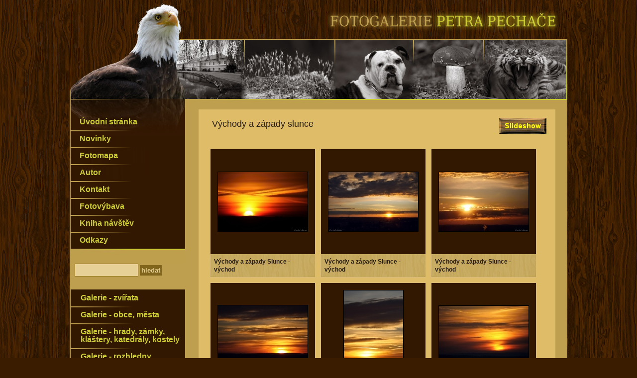

--- FILE ---
content_type: text/html; charset=UTF-8
request_url: https://www.petrpechac.cz/galerie/vychody-a-zapady-slunce/
body_size: 3781
content:
<!DOCTYPE html PUBLIC '-//W3C//DTD XHTML 1.0 Transitional//EN' 'http://www.w3.org/TR/xhtml1/DTD/xhtml1-transitional.dtd'>
<html xmlns="http://www.w3.org/1999/xhtml" xml:lang="cs" lang="cs">

<head>
<title>Východy a západy slunce | Petr Pechač</title>
<meta http-equiv="content-language" content="cs" />
<meta http-equiv="Content-type" content="text/html; charset=utf-8" />
<meta name="Content-language" content="cs" />
<meta name="description" content="Budu rád pokud se Vám mé fotografie budou líbit" />
<meta name="author" content="Michal Vitásek (m.vitasek@seznam.cz)" />
<meta name="robots" content="all,follow" />

<link rel="icon" href="https://www.petrpechac.cz/favicon.ico" />

<link rel="stylesheet" type="text/css" href="/include/styles.css" media="screen,projection" />
<link rel="stylesheet" type="text/css" href="/include/print.css" media="print" />

<!--[if lte IE 6]>
<link href="/include/ie6.css" rel="stylesheet" type="text/css" />
<![endif]-->

<script src="/scripts/jquery/jquery-1.4.1.min.js" type="text/javascript"></script>
    
  <script type="text/javascript">
  
  $(document).ready(function() {  
  
     //this one line will disable the right mouse click menu  
     $(document)[0].oncontextmenu = function() {return false;}  
  
  }); 
  
  </script>
  
  <script type="text/javascript" src="/scripts/scripts.js"></script>


<script src='https://www.google.com/recaptcha/api.js?hl=cs'></script>

<script>

function submitForm()
  {
  var form = document.getElementById("ContactForm");
  
  if(validate_form(form))
    {
    form.submit();
    }
  else
    {
    grecaptcha.reset();
    }
  }
  
</script>

</head>

<body>



<!-- Container -->
<div id="container">





<!-- Header -->
<div id="header">

<h1>
  <a href="/" title="Východy a západy slunce | Petr Pechač">
    <span>
      Východy a západy slunce | Petr Pechač
    </span>
  </a>
</h1></div>
<!-- /Header -->





<!-- Content -->
<div id="content">

<!-- Breadcrumbs -->
<div class="lista"><h3>Východy a západy slunce &nbsp;<a href="/slideshow/vychody-a-zapady-slunce-129.html" class="lista-slide"><img src="/images/slideshow.jpg"></a></h3></div><div class="clear"></div>
<!-- /Breadcrumbs -->

<div class="article"><p></p></div><!-- Thumbnails -->
<div class="thumbnail thumbnail-back">
      <span class="thumbnail-name">Východy a západy Slunce - východ</span>
  <a title="Východy a západy Slunce - východ" href="/galerie/vychody-a-zapady-slunce/vychody-a-zapady-slunce-vychod-6053.html" style="position: relative; top: -1px;">
    <img src="/thumbs/vychody-a-zapady-slunce-vychod-6053.jpg" alt="Východy a západy Slunce - východ | fotografie" /><br/>
  </a>
  
</div>
<!-- /Thumbnails -->

<!-- Thumbnails -->
<div class="thumbnail thumbnail-back">
      <span class="thumbnail-name">Východy a západy Slunce - východ</span>
  <a title="Východy a západy Slunce - východ" href="/galerie/vychody-a-zapady-slunce/vychody-a-zapady-slunce-vychod-6052.html" style="position: relative; top: -1px;">
    <img src="/thumbs/vychody-a-zapady-slunce-vychod-6052.jpg" alt="Východy a západy Slunce - východ | fotografie" /><br/>
  </a>
  
</div>
<!-- /Thumbnails -->

<!-- Thumbnails -->
<div class="thumbnail thumbnail-back">
      <span class="thumbnail-name">Východy a západy Slunce - východ</span>
  <a title="Východy a západy Slunce - východ" href="/galerie/vychody-a-zapady-slunce/vychody-a-zapady-slunce-vychod-6051.html" style="position: relative; top: -1px;">
    <img src="/thumbs/vychody-a-zapady-slunce-vychod-6051.jpg" alt="Východy a západy Slunce - východ | fotografie" /><br/>
  </a>
  
</div>
<!-- /Thumbnails -->

<!-- Thumbnails -->
<div class="thumbnail thumbnail-back">
      <span class="thumbnail-name">Východy a západy Slunce - východ</span>
  <a title="Východy a západy Slunce - východ" href="/galerie/vychody-a-zapady-slunce/vychody-a-zapady-slunce-vychod-6050.html" style="position: relative; top: -2px;">
    <img src="/thumbs/vychody-a-zapady-slunce-vychod-6050.jpg" alt="Východy a západy Slunce - východ | fotografie" /><br/>
  </a>
  
</div>
<!-- /Thumbnails -->

<!-- Thumbnails -->
<div class="thumbnail thumbnail-back">
      <span class="thumbnail-name">Východy a západy Slunce - východ</span>
  <a title="Východy a západy Slunce - východ" href="/galerie/vychody-a-zapady-slunce/vychody-a-zapady-slunce-vychod-6049.html" style="position: relative; top: -32px;">
    <img src="/thumbs/vychody-a-zapady-slunce-vychod-6049.jpg" alt="Východy a západy Slunce - východ | fotografie" /><br/>
  </a>
  
</div>
<!-- /Thumbnails -->

<!-- Thumbnails -->
<div class="thumbnail thumbnail-back">
      <span class="thumbnail-name">Východy a západy Slunce - východ</span>
  <a title="Východy a západy Slunce - východ" href="/galerie/vychody-a-zapady-slunce/vychody-a-zapady-slunce-vychod-6048.html" style="position: relative; top: -1px;">
    <img src="/thumbs/vychody-a-zapady-slunce-vychod-6048.jpg" alt="Východy a západy Slunce - východ | fotografie" /><br/>
  </a>
  
</div>
<!-- /Thumbnails -->

<!-- Thumbnails -->
<div class="thumbnail thumbnail-back">
      <span class="thumbnail-name">Východy a západy Slunce - východ</span>
  <a title="Východy a západy Slunce - východ" href="/galerie/vychody-a-zapady-slunce/vychody-a-zapady-slunce-vychod-6047.html" style="position: relative; top: -2px;">
    <img src="/thumbs/vychody-a-zapady-slunce-vychod-6047.jpg" alt="Východy a západy Slunce - východ | fotografie" /><br/>
  </a>
  
</div>
<!-- /Thumbnails -->

<!-- Thumbnails -->
<div class="thumbnail thumbnail-back">
      <span class="thumbnail-name">Východy a západy Slunce - východ</span>
  <a title="Východy a západy Slunce - východ" href="/galerie/vychody-a-zapady-slunce/vychody-a-zapady-slunce-vychod-6046.html" style="position: relative; top: -1px;">
    <img src="/thumbs/vychody-a-zapady-slunce-vychod-6046.jpg" alt="Východy a západy Slunce - východ | fotografie" /><br/>
  </a>
  
</div>
<!-- /Thumbnails -->

<!-- Thumbnails -->
<div class="thumbnail thumbnail-back">
      <span class="thumbnail-name">Východy a západy Slunce - východ</span>
  <a title="Východy a západy Slunce - východ" href="/galerie/vychody-a-zapady-slunce/vychody-a-zapady-slunce-vychod-6045.html" style="position: relative; top: -1px;">
    <img src="/thumbs/vychody-a-zapady-slunce-vychod-6045.jpg" alt="Východy a západy Slunce - východ | fotografie" /><br/>
  </a>
  
</div>
<!-- /Thumbnails -->

<!-- Thumbnails -->
<div class="thumbnail thumbnail-back">
      <span class="thumbnail-name">Východy a západy Slunce - východ</span>
  <a title="Východy a západy Slunce - východ" href="/galerie/vychody-a-zapady-slunce/vychody-a-zapady-slunce-vychod-6044.html" style="position: relative; top: -1px;">
    <img src="/thumbs/vychody-a-zapady-slunce-vychod-6044.jpg" alt="Východy a západy Slunce - východ | fotografie" /><br/>
  </a>
  
</div>
<!-- /Thumbnails -->

<!-- Thumbnails -->
<div class="thumbnail thumbnail-back">
      <span class="thumbnail-name">Východy a západy Slunce - východ</span>
  <a title="Východy a západy Slunce - východ" href="/galerie/vychody-a-zapady-slunce/vychody-a-zapady-slunce-vychod-6043.html" style="position: relative; top: -1px;">
    <img src="/thumbs/vychody-a-zapady-slunce-vychod-6043.jpg" alt="Východy a západy Slunce - východ | fotografie" /><br/>
  </a>
  
</div>
<!-- /Thumbnails -->

<!-- Thumbnails -->
<div class="thumbnail thumbnail-back">
      <span class="thumbnail-name">Východy a západy Slunce - východ</span>
  <a title="Východy a západy Slunce - východ" href="/galerie/vychody-a-zapady-slunce/vychody-a-zapady-slunce-vychod-6042.html" style="position: relative; top: -2px;">
    <img src="/thumbs/vychody-a-zapady-slunce-vychod-6042.jpg" alt="Východy a západy Slunce - východ | fotografie" /><br/>
  </a>
  
</div>
<!-- /Thumbnails -->

<!-- Pagination -->
<div id="centering"><ul id="pagination"><li class="active">1</li><li><a href="/galerie/vychody-a-zapady-slunce-2">2</a></li><li class="next"><a href="/galerie/vychody-a-zapady-slunce-2">následující &raquo;</a></li></ul></div>
<!-- /Pagination -->

</div>
<!-- /Content -->





<!-- Left -->
<div id="left">
<ul class="gallery-menu"><li class="first-item"><a href="/">Úvodní stránka</a></li><li><a href="/novinky/">Novinky</a></li><li><a href="/mapa.html">Fotomapa</a></li><li><a href="/autor.html">Autor</a></li><li><a href="/kontakt.html">Kontakt</a></li><li><a href="/vybaveni.html">Fotovýbava</a></li><li><a href="/kniha-navstev.html">Kniha návštěv</a></li><li><a href="/odkazy.html">Odkazy</a></li></ul><div class="between"></div>

<!-- Search box -->
<div id="box-search"><form id="search-box" action="/vyhledavani/" method="post"><input class="search-input" type="text" name="search" /><input type="hidden" name="newsearch" /><input type="submit" name="submit" value="hledat" class="search-button" /></form></div>
<!-- /Search box -->

<!-- Gallery menu -->
<ul class="gallery-menu gallery-menu2"><li class="first-item"><a href="/galerie/galerie-zvirata/" title="Galerie - zvířata | Petr Pechač">Galerie - zvířata</a></li><li><a href="/galerie/galerie-obce-mesta/" title="Galerie - obce, města | Petr Pechač">Galerie - obce, města</a></li><li><a href="/galerie/galerie-hrady-zamky-klastery-katedraly-kostely/" title="Galerie - hrady, zámky, kláštery, katedrály, kostely | Petr Pechač">Galerie - hrady, zámky, kláštery, katedrály, kostely</a></li><li><a href="/galerie/galerie-rozhledny/" title="Galerie - rozhledny | Petr Pechač">Galerie - rozhledny</a></li><li><a href="/galerie/galerie-priroda-prirodni-rezervace-krajiny-rybniky-prehrady-voda/" title="Galerie - příroda, přírodní rezervace, krajiny, rybníky, přehrady, voda  | Petr Pechač">Galerie - příroda, přírodní rezervace, krajiny, rybníky, přehrady, voda </a></li><li><a href="/galerie/galerie-mesic-vychody-a-zapady-slunce/" title="Galerie - Měsíc, východy a západy Slunce | Petr Pechač">Galerie - Měsíc, východy a západy Slunce</a><ul><li class="first-item"><a class="current" href="/galerie/vychody-a-zapady-slunce/" title="Východy a západy slunce | Petr Pechač">Východy a západy slunce</a></li><li><a href="/galerie/mesic/" title="Měsíc | Petr Pechač">Měsíc</a></li></ul></li><li><a href="/galerie/galerie-makro/" title="Galerie - makro | Petr Pechač">Galerie - makro</a></li><li><a href="/galerie/galerie-ohnostroje/" title="Galerie - ohňostroje | Petr Pechač">Galerie - ohňostroje</a></li><li><a href="/galerie/galerie-lide-portrety/" title="Galerie - lidé, portréty | Petr Pechač">Galerie - lidé, portréty</a></li><li><a href="/galerie/galerie-reportaz/" title="Galerie - reportáž | Petr Pechač">Galerie - reportáž</a></li><li><a href="/galerie/galerie-nezarazene/" title="Galerie - nezařazené | Petr Pechač">Galerie - nezařazené</a></li><li><a href="/galerie/galerie-zahranici/" title="Galerie - zahraničí | Petr Pechač">Galerie - zahraničí</a></li></ul>
<!-- /Gallery menu --><div class="between-more"></div><div class="left-box">

<div id="slideshow">
<div class="centerdiv">

<script type="text/javascript">

var mygallery=new fadeSlideShow({wrapperid: "fadeshow",	dimensions: [180, 180],

imagearray: [
["/thumbs/zebra-chapmannova-zoo-brno-6941.jpg", "/galerie/zoo-brno/zebra-chapmannova-zoo-brno-6941.html", ""],
["/thumbs/zirafa-sitovana-zoo-brno-6711.jpg", "/galerie/zoo-brno/zirafa-sitovana-zoo-brno-6711.html", ""],
["/thumbs/kreta-cretan-village-hersonissos-5594.jpg", "/galerie/kreta-cretan-village-hersonissos/kreta-cretan-village-hersonissos-5594.html", ""],
["/thumbs/hrad-spilberk-8272.jpg", "/galerie/hrad-spilberk/hrad-spilberk-8272.html", ""],
["/thumbs/velky-den-koni-sikluv-mlyn-2013-6376.jpg", "/galerie/velky-den-koni-sikluv-mlyn-2013/velky-den-koni-sikluv-mlyn-2013-6376.html", ""]
],

displaymode: {type:'auto', pause:3000, cycles:0, wraparound:false}, persist: false, fadeduration: 500,	descreveal: "ondemand", togglerid: "manual"})

</script>

<div id="fadeshow"></div>

</div>
</div>

</div><div class="left-box3">

<!-- Text -->
<div class="article uprava-typografie"><p class="article-text-center"><strong>Facebook</strong></p><p class="article-text-center"><a target="_blank" href="https://www.facebook.com/pechacpetr/"><img src="https://www.petrpechac.cz/prilohy/fb-tmava.gif" width="55" height="55" /></a></p><p class="article-text-center"><strong>Banner fotogalerie</strong></p><p class="article-text-center"><a target="_blank" href="https://www.petrpechac.cz/"><img alt="BANNER" title="Banner mé fotogalerie" src="https://www.petrpechac.cz/prilohy/banner-fotogalerie-petra-pechace.gif" /></a></p><p class="article-text-center"><strong>Reklama</strong></p><p class="article-text-center"><a target="_blank" href="http://skyrim.4fan.cz/"><img alt="Skyrim" title="THE ELDER SCROLLS V : SKYRIM - Česká Fansite. Navštivte náš web pro novinky, aktuality, články, návody, módy a především diskuzní fórum a staňte se členem již rozsáhlé komunity fanoušků Skyrimu " src="https://www.petrpechac.cz/prilohy/banner-skyrim.gif" /></a></p><p class="article-text-center"><a title="Internetový server nejen o Humpolci a okolí" href="http://www.humpolak.cz/index.php"><img alt="Humpolák" title="HUMPOLÁK - internetivý server nejen o Humpolci a okolí" src="https://www.petrpechac.cz/prilohy/humpolak.gif" /></a></p><p class="article-text-center"><a target="_blank" href="http://www.tattoonetty.cz/"><img alt="Tetování a piercing Jihlava" title="TETOVÁNÍ A PIERCING JIHLAVA - provádíme klasické tetování jak černé, barevné tak i předělávky. Když si zákazník přinese vlastní motiv není problém udělat cokoliv. Tetujeme na různá místa na těle dle přání zákazníka uděláme cokoliv a kamkoliv, ale vždy se napřed snažíme zjistit co zákazník chce, ale také proč ho chce a zda je pevně rozhodnutý. Tetování není však jedinou službou, kterou Vám TATTOO NETTY nabízí. Můžete si také vybrat ze široké nabídky body piercingových šperků od prestižních českých i zahraničních výrobců. " src="https://www.petrpechac.cz/prilohy/tattoo-netty.gif" /></a></p><embed<br /></embed<br /></div>
<!-- /Text --></div>

  
<div class="clear"><br/></div>
<a style="margin-left: 85px;" href="https://www.toplist.cz/"><script language="JavaScript" type="text/javascript">
<!--
document.write ('<img src="https://toplist.cz/count.asp?id=830589&logo=mc&http='+escape(document.referrer)+'&wi='+escape(window.screen.width)+'&he='+escape(window.screen.height)+'&cd='+escape(window.screen.colorDepth)+'&t='+escape(document.title)+'" width="88" height="60" border=0 alt="TOPlist" />');
//--></script><noscript><img src="https://toplist.cz/count.asp?id=830589&logo=mc" border="0"
alt="TOPlist" width="88" height="60" /></noscript></a>
  
  

</div>
<!-- /Left -->





<!-- Footer -->
<div id="footer">
  <address>
    Fotografie na těchto stránkách jsou chráněny autorským zákonem a bez písemného souhlasu autora je zakázáno jakékoli jejich používání! <a href="/admin">Administrace</a><br />&copy; Grafika <a href="http://www.vojtaherout.com" title="VOJTa Herout">VOJTa Herout</a>, programování <a href="http://www.fotokoutek.cz" title="Tvorba webové galerie a webových stránek">Abulafia design</a>, <a href="http://www.fotopraha.com" title="Fotografie Prahy">Michal Vitásek</a> | <a href="/tvorba-galerie.html" title="Webová galerie">web galerie</a>, 2010
  </address>
</div>
<!-- /Footer -->





</div>
<!-- /Container -->



</body>
</html>

--- FILE ---
content_type: text/css
request_url: https://www.petrpechac.cz/include/styles.css
body_size: 6016
content:
/* ------------------------------------------ */
/* Webova galerie Azael --------------------- */
/* Zakladni styly --------------------------- */
/* ------------------------------------------ */



/* Reset css
----------------------------------------------- */
html, body, div, span, applet, object, iframe, h1, h2, h3, h4, h5, h6, p, blockquote, pre, a, abbr, acronym, address, big, cite, code, del, dfn, em, font, img, ins, kbd, q, s, samp, small, strike, strong, sub, sup, tt, var, b, u, i, center, dl, dt, dd, ol, ul, li, fieldset, form, label, legend, table, caption, tbody, tfoot, thead, tr, th, td {margin: 0; padding: 0; border: 0; outline: 0; font-weight: inherit; font-style: inherit; font-size: 100%; font-family: inherit; vertical-align: baseline;}
body {line-height: 1; color: black; background: #fff;}
ol, ul {list-style: none;}
table {border-collapse: collapse; border-spacing: 0;}
caption, th, td {text-align: left; font-weight: normal;}
blockquote:before, blockquote:after, q:before, q:after {content: ''; content: none;}
blockquote, q {quotes: none;}
:focus {outline: 0;}
ins {text-decoration: none;}
del {text-decoration: line-through;}



/* Basic formatting
----------------------------------------------- */
html {height: 100%;}
body {background: url("../images/texture.jpg") repeat #3a1c00; font: 16px/1em arial, verdana; color: #000;}
a, a:visited {color: #000; text-decoration: underline;}
a:hover {color: #fff; text-decoration: none;}
p {margin: 20px 0;}
strong {font-weight: bold;}
em {font-style: italic;}

.clear {clear: both;}
.clear-10 {clear: both; padding: 8px 0 7px 0;}
.clear-20 {clear: both; padding: 10px 0;}
.left {float: left;}
.right {float: right;}
.bold {font-weight: bold;}
.no-bold {font-weight: normal; padding-left: 17px;}

.height-1 {height: 1px;}
.margin-0 {margin: 0;}
.padding-0 {padding: 0;}



/* ------------------------------------------ */
/* Webova galerie Azael --------------------- */
/* Styly galerie ---------------------------- */
/* ------------------------------------------ */



/* Save layout
----------------------------------------------- */
.standart-content, .blog-content {width: 94%; margin-left: 2%;}



/* Debug table
----------------------------------------------- */
#debug {border-spacing: 1px; font-size: 0.75em;}
#debug td {background: #d5d5d5; padding: 5px 8px;}
#debug th {background: #aaa; font-weight: bold; padding: 5px 8px;}
#debug tr.debug-red td {font-weight: bold; color: red;}



/* Lista
----------------------------------------------- */
.lista {float: left; margin: 10px 0 15px 2%; clear: both; width: 96%; font-size: 0.75em; line-height: 2.0em;}
.lista a, .lista a:visited {text-decoration: underline;}
.lista h3 {color: #271d14; font-size: 1.5em; margin-top: 7px;}
.lista .lista-slide {display: block; float: right;}



/* Footer
----------------------------------------------- */
#footer {clear: both;}
#footer address {text-align: center; font-style: normal; font-size: 0.75em; color: #000; padding-top: 35px; padding-right: 10px;}
#footer address a, #footer address a:visited {text-decoration: underline;}
#footer address dfn {border-bottom: 1px dashed; cursor: help; font-style: normal;}



/* Strankovani
----------------------------------------------- */
#centering {clear: both; width: 100%; overflow: hidden; padding: 15px 0;}

#pagination {padding: 0; margin: 0 auto; list-style-type: none; float: left; position: relative; left: 50%; font-size: 0.875em;}
#pagination li {float: left; position: relative; right: 50%; font-weight: bold;}
#pagination li a {width: auto; display: block; padding: 2px 4px; text-decoration: none;}
#pagination .active {padding: 2px 4px; color: #cf915a;}



/* Alerts
----------------------------------------------- */
.alert-bad {border: 1px solid red; width: 350px; font-size: 0.75em; padding: 5px 5px 5px 35px; font-weight: bold; background: url(../images/cancel.jpg) no-repeat 8px 4px #ffe3e3; margin: 10px 0 12px 2%; color: #000; position: relative; z-index: 999;}
.alert-good {border: 1px solid green; width: 350px; font-size: 0.75em; padding: 5px 5px 5px 35px; font-weight: bold; background: url(../images/accept.jpg) no-repeat 8px 4px #d4ead4; margin: 10px 0 12px 2%; color: #000; position: relative; z-index: 999;}
.alert-sql {border: 1px dashed #f3c14a; width: 500px; font-size: 0.75em; line-height: 1.4em; padding: 5px 5px 5px 35px; background: #fff99c; margin: 10px 0 12px 2%; color: #000;}
.alert-info {border: 1px solid #f7df5a; width: 350px; font-size: 0.75em; padding: 5px 5px 5px 35px; font-weight: bold; background: url(../images/info.jpg) no-repeat 8px 4px #fffca2; margin: 10px 0 12px 2%; color: #000;}
.alert-bad a, .alert-good a, .alert-info a {color: #606060;}
.alert-bad a:hover, .alert-good a:hover, .alert-info a:hover {color: #000;}
.align-center {position: relative; left: 50%; margin: 0 0 0 -195px; width: 410px; padding-bottom: 10px; clear: both;}
.align-left {width: 410px; padding-bottom: 10px; clear: both;}



/* Kniha navstev - editace
----------------------------------------------- */
#kniha {width: 600px; background: #dbb85c; border: 5px solid #edcc77; font-size: 0.75em;}
#kniha input, #kniha textarea {background: #f4e3b5; border: 1px solid #331800; color: #331800;}
.posttop-comment {border: 1px solid #dbb85c; background: #dbb85c; color: #331800;}
.posttext-comment {border: 1px solid #edcc77; background: #edcc77; font-size: 0.75em; color: #331800;}
.post-comment-reply .posttop-comment {border: 1px solid #dac387; background: #dac387; color: #331800;}
.post-comment-reply .posttext-comment {border: 1px solid #eddaaa; background: #eddaaa; font-size: 0.75em; color: #331800;}



/* Kniha navstev
----------------------------------------------- */
#kniha {padding: 20px 30px 20px 20px; margin: 30px auto 40px auto; overflow: hidden; position: relative; left: -5px;}
#kniha h4 {color: #331800; font-size: 1.5em; font-weight: bold; margin-bottom: 7px; padding-bottom: 0;}
#kniha p {color: #331800; font-size: 0.875em; margin: 0; padding: 0;}
#kniha p a, #kniha p a:visited {color: #331800;}
#kniha hr {border-width: 0; border-top: 1px solid #331800; height: 1px; margin: 20px 0 15px 0; padding: 0;}
#kniha .comment-input {width: 100%; margin-bottom: 4px;}
#kniha .comment-nadpis {width: 80%; text-align: left; padding: 7px 0 4px 2px; font-weight: bold; color: #331800;}
#kniha .comment-nadpis span {margin-left: 5px; font-size: 1.25em; color: red;}
#kniha .comment-pole {width: 90%; float: left; margin-bottom: 10px;}
#kniha .comment-pole input {width: 98%; font-size: 1.0em; padding: 4px;}
#kniha .comment-pole input:focus {border: 1px solid #8c8c8c;}
#kniha .comment-pole-textarea textarea {height: 180px; padding: 4px;}
#kniha .comment-pole-textarea textarea:focus {border: 1px solid #8c8c8c;}
#kniha .comment-antispam {width: 50%; float: left;}
#kniha .comment-antispam input {width: 90%; font-size: 1.0em; padding: 4px;}
#kniha .comment-antispam input:focus {border: 1px solid #8c8c8c;}
#kniha .comment-kod {width: 100px; float: left; padding: 2px 0 0 5px;}
#kniha .comment-bottom {width: 100%; float: left;}
#kniha .comment-smile {float: left; width: 140px; padding: 8px 0 0 10px;}
#kniha .comment-button {float: right; font-weight: bold; width: 120px; text-align: right;}
#kniha .comment-button input {width: 90%; padding: 5px; cursor: pointer;}
#kniha .comment-button input:hover {background: #e8e8e8; color: #331800;}
#kniha .comment-button input:focus {color: #331800;}

#kniha .prvni-sloupec {width: 40%; float: left;}
#kniha .druhy-sloupec {float: right; width: 59%;}
#kniha #antispam img {position: relative; top: 5px;}
#kniha textarea {width: 100%; height: 86px; margin-bottom: 10px; position: relative; top: -1px;}

.slider-inbox-reply {width: 477px; font-size: 0.75em; margin: 10px;}
.slider-inbox-reply input, .slider-inbox-reply textarea {background: #fff; border: 1px solid #ccc; color: #777;}
.slider-inbox-reply .comment-input {width: 100%; margin-bottom: 4px;}
.slider-inbox-reply .comment-nadpis {width: 40%; text-align: left; padding: 7px 0 4px 2px; font-weight: bold; color: #777;}
.slider-inbox-reply .comment-nadpis span {margin-left: 5px; font-size: 1.25em; color: red;}
.slider-inbox-reply .comment-pole {width: 90%; float: left; margin-bottom: 10px;}
.slider-inbox-reply .comment-pole input {width: 98%; font-size: 1.0em; padding: 4px;}
.slider-inbox-reply .comment-pole input:focus {border: 1px solid #8c8c8c;}
.slider-inbox-reply .comment-pole-textarea textarea {height: 180px; padding: 4px;}
.slider-inbox-reply .comment-pole-textarea textarea:focus {border: 1px solid #8c8c8c;}
.slider-inbox-reply .prvni-sloupec-reply {width: 40%; float: left;}
.slider-inbox-reply .druhy-sloupec-reply {float: right; width: 59%;}
.slider-inbox-reply textarea {width: 97%; height: 86px; margin-bottom: 10px;}

.slider-inbox-reply .comment-bottom {width: 100%; float: left;}
.slider-inbox-reply .comment-button {float: right; font-weight: bold; width: 136px; text-align: right;}
.slider-inbox-reply .comment-button input {width: 90%; padding: 5px; cursor: pointer;}
.slider-inbox-reply .comment-button input:hover {background: #e8e8e8; color: #c60000;}
.slider-inbox-reply .comment-button input:focus {color: #7e0000;}

.post-comment {margin: 0 0 16px 40px; width: 500px;}
.post-comment-reply {margin: 0 0 16px 70px; width: 470px; overflow: hidden;}
.posttop-comment {padding: 7px 7px 10px 7px; height: 12px;}
.username-comment {font-weight: bold; width: auto; float: left;}
.username-comment a {color: #8f8f8f; font-size: 0.75em; font-weight: normal; position: relative; top: -1px; cursor: pointer; margin-right: 2px; text-decoration: none;}
.username-comment a.order-reply {color: #9da8be;}
.username-comment a:hover {color: #000;}
.comment-reakce {color: #168ec6; text-decoration: none; display: block; padding-top: 10px; width: 150px;}
.comment-reakce-link, a.comment-reakce-link:visited {padding: 0 5px 0 9px; color: green; background: url("../img/reaction-down.gif") 0 4px no-repeat;}
.comment-reakce-who, a.comment-reakce-who:visited {color: #7f7f7f; padding-left: 9px; background: url("../img/reaction-up.gif") 0 4px no-repeat; margin-left: 5px;}
.userweb-comment {width: auto; float: left; margin-left: 10px;}
.userweb-comment-right {width: auto; float: right;}
.userweb-image {height: 20px; border: 0;}
.posttext-comment {padding: 7px; border-top: 0; text-align: left;}
.postdate-comment {float: right; margin-right: 10px; font-size: 0.75em; padding: 1px 0 0 0;}

.postimg-comment {width: 40px; float: left;}
.postbody-comment {width: 425px; float: right;}

#vypis {width: 500px; position: relative; left: 50%; margin: 0 0 0 -290px; float: left;}



/* Thumbnail
----------------------------------------------- */
.thumbnail {width: 185px; height: 200px; float: left; text-align: center; font-size: 0.75em;}
.thumbnail img {border: 1px solid #000; margin: 0 0 5px 0;}



/* Thumbnail - zarovnani na stred vertikalne i horizontalne
----------------------------------------------- */
.thumbnail-back {border: 1px solid #d9bb7d; margin: 0 0 10px 10px; background: #321801; width: 210px; height: 257px;}
.thumbnail-back:hover {background: #533012;}
.posun {margin-top: 10px;}
.thumbnail-name {display: block; background: url("../images/thumb.jpg") no-repeat; padding: 7px; width: 196px; height: 32px; position: relative; top: 211px; font-weight: bold; color: #271d14; font-size: 1.0em; text-align: left;}



/* Thumbnail - odkazy
----------------------------------------------- */
.thumbnail-link {width: 150px; height: 160px; float: left; text-align: center; font-size: 0.75em;}
.thumbnail-link img {border: 1px solid #000; margin: 0 0 5px 0;}

.thumbnail-link-list {width: 96%; margin-left: 2%;}
.thumbnail-link-list h3 {margin: 0; padding: 0 0 3px 0; font-weight: bold;}
.thumbnail-link-list h3 a, .thumbnail-link-list h3 a:visited {text-decoration: underline;}
.thumbnail-link-list h3 span a, .thumbnail-link-list h3 span a:visited {color: #828282; font-size: 0.75em; font-weight: normal; text-decoration: none;}
.thumbnail-link-list p {margin: 0 0 20px 0; padding: 0; font-size: 0.875em;}

.thumbnail-link-thumblist {width: 95%; margin: 0 0 15px 2%; float: left;}
.thumbnail-link-thumblist .thumbnail-link-list-img {float: left; margin: 0 15px 20px 0;}
.thumbnail-link-thumblist .thumbnail-link-list-img img {border: 1px solid #000;}
.thumbnail-link-thumblist .thumbnail-link-list-text {float: left; width: 500px;}
.thumbnail-link-thumblist .thumbnail-link-list-text h3 {margin: 0; padding: 0 0 3px 0; font-weight: bold;}
.thumbnail-link-thumblist .thumbnail-link-list-text h3 a, .thumbnail-link-thumblist .thumbnail-link-list-text h3 a:visited {text-decoration: underline;}
.thumbnail-link-thumblist .thumbnail-link-list-text h3 span a, .thumbnail-link-thumblist .thumbnail-link-list-text h3 span a:visited {color: #000; font-size: 0.75em; font-weight: normal; text-decoration: none; margin-left: 7px;}
.thumbnail-link-thumblist .thumbnail-link-list-text h3 a:hover, .thumbnail-link-thumblist .thumbnail-link-list-text h3 span a:hover {color: #f8f964;}
.thumbnail-link-thumblist .thumbnail-link-list-text p {margin: 0 0 20px 0; padding: 0; font-size: 0.875em; color: #000;}

#filter {margin: 0 0 0 15px; font-size: 0.75em;}
#filter li {float: left; display: block;}
#filter li a {text-decoration: none; padding: 0 0 0 15px;}
#filter li.current a {color: green;}

#links {clear: both; float: left; margin: 30px 0 0 0; width: 95%;}



/* Seznam uzivatelu
----------------------------------------------- */
.userlist-img {float: left; width: 160px; margin-left: 2%; padding: 0 10px 10px 0;}
.userlist-img img {border: 1px solid #000;}
.userlist-text {float: right; width: 545px; padding: 0 20px 20px 0;}
.userlist-text h1 {font-size: 1.0em; font-weight: bold; padding-bottom: 7px;}
.userlist-text h1 a, .userlist-text h1 a:visited {text-decoration: none;}
.userlist-text ul li {font-size: 0.75em; display: block; padding-bottom: 5px;}



/* Article
----------------------------------------------- */
.article {width: 650px; margin-left: 2%; color: #271d13; margin-bottom: 15px;}
.article h1 {font-weight: bold; font-size: 1.125em; padding: 0.31em 0 0.75em 0; line-height: 1.25em;}
.article h2 {font-weight: bold; font-size: 1.125em; padding: 1.0em 0 0.75em 0; line-height: 1.25em;}
.article h3 {font-weight: bold; font-size: 1.0em; padding: 1.0em 0 0.75em 0; line-height: 1.25em;}
.article h4 {font-weight: bold; font-size: 0.875em; padding: 1.0em 0 0.75em 0; line-height: 1.25em;}
.article h5 {font-weight: bold; font-size: 0.875em; padding: 1.0em 0 0.75em 0; line-height: 1.25em; text-decoration: underline;}
.article h6 {font-weight: bold; font-size: 0.875em; padding: 1.0em 0 0.75em 0; line-height: 1.25em; font-style: italic;}
.article p {font-size: 0.875em; line-height: 1.5em; margin: 0 0 1.1em 0;}
.article pre {border: 1px dotted #000; margin: 0.75em 1.56em 0.75em 0.63em; padding: 0.63em 0.94em; background: #e4c980; font-size: 0.75em; font-family: "courier new"; line-height: 1.4em; display: block; overflow-x: auto; white-space: pre-wrap; white-space: -moz-pre-wrap !important; white-space: -pre-wrap; white-space: -o-pre-wrap; word-wrap: break-word;}
.article blockquote {border-left: 1px dashed #000; margin: 0.75em 25px 0.75em 0.63em; background: #e4c980; display: block;}
.article blockquote p {font-size: 0.75em; line-height: 1.6em; padding: 0.63em 0.94em;}

.article ul {margin: 0.75em 0 1.25em 1.56em; font-size: 0.875em; list-style: disc;}
.article ul li {line-height: 1.38em;}
.article ul li ul {margin-top: 0; margin-bottom: 0; font-size: 1.0em; list-style: circle;}
.article ul li ul li ul {margin-top: 0; margin-bottom: 0; font-size: 1.0em; list-style: square;}

.article ol {margin: 0.75em 0 1.25em 1.56em; font-size: 0.875em; list-style: decimal;}
.article ol li {line-height: 1.38em;}
.article ol li ol {margin-top: 0; margin-bottom: 0; font-size: 1.0em;}
.article ol li ol li ol {margin-top: 0; margin-bottom: 0; font-size: 1.0em; list-style: lower-latin;}

.article table {width: auto; border-collapse: collapse; font-size: 0.75em; margin: 0.31em 0 1.25em 0; border: 1px solid #e0e0e0; border-top: 2px solid #888; border-bottom: 2px solid #888;}
.article table caption {font-variant: small-caps; padding-bottom: 0.63em;}
.article table.full {width: 100%;}
.article table th {background: #e0e0e0; color: #333; padding: 0.5em; border-bottom: 1px solid #fff; text-align: left; font-weight: bold;}
.article table td {border-bottom: 1px solid #eee; padding: 0.5em;}

.article .article-vlevo {float: left; margin: 7px; border: 1px solid #000;}
.article .article-vpravo {float: right; margin: 7px; border: 1px solid #000;}
.article .article-text-vlevo {text-align: left;}
.article .article-text-vpravo {text-align: right;}
.article .article-text-center {text-align: center;}
.article .article-text-justify {text-align: justify;}
.article .youtube {text-align: center; padding: 20px 0;}

.article-social {font-size: 0.875em; padding-bottom: 25px;}
.article-social .article-facebook {background: url("../img/facebook.png") no-repeat; padding: 0 15px 0 22px; margin-left: 2%;}
.article-social .article-twitter {background: url("../img/twitter.png") no-repeat; padding: 0 15px 0 22px;}
.article-social .article-delicious {background: url("../img/delicious.png") no-repeat; padding: 0 15px 0 22px;}



/* Uprava typografie
----------------------------------------------- */
.uprava-typografie {font-size: 0.875em; width: 200px;}



/* Anketa
----------------------------------------------- */
.poll {border: 1px dashed #aaa; padding: 10px; width: 300px; margin: 7px 0 20px 0; float: left;}
.poll strong {line-height: 1.4em; font-size: 0.875em;}
.poll .voted {color: red; font-size: 0.75em; line-height: 2.0em;}
.poll hr {border-width: 0; border-top: 1px dashed #aaa; height: 1px;}
.poll ul {margin-left: 0;}
.poll ul li {display: block; list-style: none; margin-bottom: 10px;}
.poll .poll-img {border: 0; display: block; height: 10px; margin: 2px 0 10px 0; width: 1%;}

.poll-sidebar {width: 190px; font-size: 0.75em;}
.poll-sidebar strong {margin-bottom: 10px; display: block; float: left; font-size: 1.0em;}
.poll-sidebar ul {clear: both;}
.poll-sidebar hr {border-width: 0; border-top: 1px dashed #aaa; height: 1px;}
.poll-sidebar .voted {font-size: 0.875em;}



/* Blog
----------------------------------------------- */
.blog {margin-top: 0px; margin-bottom: 30px; color: #000;}
.blog-img {width: 140px; float: left;}
.blog-img a {border: 5px solid #d3d3d3; display: block; width: 119px;}
.blog-img a:hover {border: 5px solid #b7b7b7;}
.blog-text {width: 510px; float: left;}
.blog h3 {margin: 0; padding: 0 0 3px 0;}
.blog h3 a, .blog h3 a:visited {font-weight: bold; font-size: 1.0em; text-decoration: none;}
.blog span {font-style: italic; padding-bottom: 7px; display: block; font-size: 0.75em;}
.blog span strong {text-decoration: underline; font-weight: normal;}
.blog p {margin: 0; padding: 5px 0 5px 0; font-size: 0.75em; border-top: 0px dashed #000;}



/* Vlajky
----------------------------------------------- */
#flag {text-align: right; position: relative; top: 20px; left: -10px; float: right;}
#flag form {margin-right: 3px; float: right;}
#flag form input {border: 1px solid #000; padding: 0;}



/* Image
----------------------------------------------- */
#image {width: 100%; text-align: center;}
#image img {border: 0px solid #000;}
#sipky {width: 1000px; margin: 0 auto 20px auto; height: 120px; font-size: 0.875em; padding-top: 32px;}

#sipky strong {font-size: 1.5em; font-weight: bold; color: #331800;}

#sipky .vlevo {width: 400px; float: left; height: 120px; text-align: right;}
#sipky .vpravo {width: 400px; float: right; height: 120px; text-align: left;}
#sipky .vlevo img, #sipky .vpravo img {height: 120px; border: 0;}

#sipky .sipka-left {display: block; float: left; height: 120px; width: 40px; padding-top: 55px; padding-right: 15px;}
#sipky .sipka-right {display: block; float: right; height: 120px; width: 40px; padding-top: 55px; padding-left: 15px;}

#sipky .slovo-left {display: block; float: left; height: 120px; width: 100px; padding-top: 55px; padding-left: 10px; text-align: left;}
#sipky .slovo-right {display: block; float: right; height: 120px; width: 100px; padding-top: 55px; padding-right: 10px; text-align: right;}

#sipky a.slovo-left, #sipky a.slovo-right, #sipky a.slovo-left:visited, #sipky a.slovo-right:visited {text-decoration: none;}

#sipky .img-left {display: block; float: left;}
#sipky .img-right {display: block; float: right;}

#sipky .zpet {float: left; height: 20px; text-align: center; position: absolute; left: 50%; width: 100px; margin: 0 0 0 -50px; top: 170px;}
#sipky .zpet a, #sipky .zpet a:visited {text-decoration: none;}

#image #info {width: 600px; margin: 20px auto; text-align: left; padding-bottom: 30px; color: #331800;}
#image #info a, #image #info a:visited {color: #331800;}
#image #info p {margin: 7px 0; line-height: 1.5em; font-size: 0.875em; padding-left: 5px;}
#image #info p .image-facebook {background: url("../img/facebook.png") no-repeat; padding: 0 15px 0 22px;}
#image #info p .image-twitter {background: url("../img/twitter.png") no-repeat; padding: 0 15px 0 22px;}
#image #info p .image-delicious {background: url("../img/delicious.png") no-repeat; padding: 0 15px 0 22px;}



/* Google mapa
----------------------------------------------- */
#map_canvas {width: 640px; height: 600px; border: 1px solid #000; width: 96%; margin-left: 2%; margin-bottom: 20px;}
#map_canvas strong {color: #000;}
#map_canvas p {color: #000;}
.mapa-p {text-align: center; width: 100%; font-size: 0.75em;}

#map {width: 640px; height: 600px; border: 1px solid #000; width: 96%; margin-left: 2%; margin-bottom: 20px;}
#map a:hover {color: #000;}


/* Menu galerie
----------------------------------------------- */
.gallery-menu {font-size: 1.0em; float: left; width: 232px; background: url("../images/back.jpg") 0 45px no-repeat; margin-top: 8px;}

.gallery-menu li {background: url("../images/line.jpg") 0 0 no-repeat;}
.gallery-menu li.first-item {background: none;}
.gallery-menu li a, .gallery-menu li a:visited {text-decoration: none; display: block; padding: 9px 0; padding-left: 20px; color: #cdce34; font-weight: bold;}
.gallery-menu li a:hover {color: #f8f964;}
.gallery-menu li a.current {font-weight: bold; color: #fff;}
.gallery-menu li a.current-up {font-weight: bold;}

.gallery-menu li ul {padding-bottom: 5px;}
.gallery-menu li li {border: 0; background: none;}
.gallery-menu li li a, .gallery-menu li li a:visited {padding-left: 40px; font-weight: normal;}
.gallery-menu li li a:hover {}
.gallery-menu li li a.current {font-weight: bold;}
.gallery-menu li li a.current-up {font-weight: bold;}

.gallery-menu li li li {border: 0;}
.gallery-menu li li li a, .gallery-menu li li li a:visited {padding-left: 60px; }
.gallery-menu li li li a:hover {}
.gallery-menu li li li a.current {font-weight: bold;}
.gallery-menu li li li a.current-up {font-weight: bold;}

.gallery-menu li li li li a {padding-left: 80px;}
.gallery-menu li li li li li a {padding-left: 100px;}



/* Mracno klicovych slov
----------------------------------------------- */
#cloud {width: 193px; padding: 7px 10px 7px 7px; float: left; line-height: 1.6em; font-size: 1.0em;}
#cloud a {float: left; display: block; padding: 0 3px;}
#cloud a.key-low {font-size: 0.69em;}
#cloud a.key-middle {font-size: 1.0em;}
#cloud a.key-high {font-size: 1.25em;}



/* Prilohy k clankum
----------------------------------------------- */
h4.prilohy {font-weight: bold; font-size: 1.0em; width: 95%; margin-left: 2%; padding-top: 7px;}
#attach {width: 95%; margin: 12px 0 30px 2%; float: left; font-size: 0.75em;}
#attach li {line-height: 2.0em;}
#attach li a {padding-left: 25px;}
#attach li.ext-ai {background: url("../img/ext_ai.png") 1px 4px no-repeat;}
#attach li.ext-avi {background: url("../img/ext_avi.png") 1px 4px no-repeat;}
#attach li.ext-bmp {background: url("../img/ext_bmp.png") 1px 4px no-repeat;}
#attach li.ext-doc {background: url("../img/ext_doc.png") 1px 4px no-repeat;}
#attach li.ext-exe {background: url("../img/ext_exe.png") 2px 4px no-repeat;}
#attach li.ext-gif {background: url("../img/ext_gif.png") 1px 4px no-repeat;}
#attach li.ext-html {background: url("../img/ext_html.png") 0 4px no-repeat;}
#attach li.ext-jpg {background: url("../img/ext_jpg.png") 0 4px no-repeat;}
#attach li.ext-js {background: url("../img/ext_js.png") 2px 4px no-repeat;}
#attach li.ext-mp3 {background: url("../img/ext_mp3.png") 1px 4px no-repeat;}
#attach li.ext-other {background: url("../img/ext_other.png") 1px 4px no-repeat;}
#attach li.ext-pdf {background: url("../img/ext_pdf.png") 0 4px no-repeat;}
#attach li.ext-php {background: url("../img/ext_php.png") 0 4px no-repeat;}
#attach li.ext-png {background: url("../img/ext_png.png") 0 4px no-repeat;}
#attach li.ext-psd {background: url("../img/ext_psd.png") 0 4px no-repeat;}
#attach li.ext-rar {background: url("../img/ext_rar.png") 1px 4px no-repeat;}
#attach li.ext-tif {background: url("../img/ext_tif.png") 1px 4px no-repeat;}
#attach li.ext-ttf {background: url("../img/ext_ttf.png") 1px 4px no-repeat;}
#attach li.ext-xls {background: url("../img/ext_xls.png") 1px 4px no-repeat;}
#attach li.ext-zip {background: url("../img/ext_zip.png") 1px 4px no-repeat;}



/* Registrace
----------------------------------------------- */
#registrace fieldset {border: 1px solid #aaa; width: 703px; padding: 10px; margin: 0 0 25px 0; float: left;}
#registrace legend {padding: 0 3px; text-align: center; font-weight: bold; margin-bottom: 0.1em;}
#registrace .registrace-left {float: left;}
#registrace .registrace-help {float: left; border: 1px solid #e2d64d; background: #fff9b1; width: 270px; padding: 7px; margin: 5px 0 15px 0; font-size: 0.75em;}
#registrace .registrace-help p {padding-bottom: 10px; margin: 0;}
#registrace .registrace-vop {float: left; border: 1px solid #769bea; background: #cbd9f7; width: 708px; padding: 7px; margin: 5px 0 15px 0; font-size: 0.75em;}
#registrace .registrace-newsletter {float: left; border: 1px solid #f6d240; background: #ffe88e; width: 708px; padding: 7px; margin: 5px 0 15px 0; font-size: 0.75em;}
#registrace .registrace-newsletter input {position: relative; top: 2px; margin-right: 10px;}



/* Formulare
----------------------------------------------- */
.form .input-cell {width: 400px; text-align: left;}
.input-cell-login {border: 1px solid red; width: 195px;}
.form .input-textarea {width: 400px; text-align: left;}
.form .input-text {width: 100px; float: left; text-align: right; position: relative; top: 9px; font-size: 0.75em; font-weight: bold; padding: 0 7px 0 0;}
.form .input-input {width: 270px; float: left; text-align: left;}
.form .input-input input {height: 20px; border: 1px solid #aaa; background: #efefef; padding: 3px 3px 0 3px; width: 270px;}
.form .input-input textarea {height: 150px; width: 370px; border: 1px solid #aaa; background: #efefef; padding: 3px 3px 0 3px}

.form .em-upozorneni {color: red; margin: 10px 0; float: left; font-size: 0.75em; width: 640px;}
.form .input-input input.field {border: 1px solid #666; margin: 5px 0;}
.form .input-input input.obligatory {background: #fcffad; border: 1px solid #666; margin: 5px 0;}
.form .input-input input:focus {border: 1px solid #000;}
.form .input-input input.obligatory:focus {border: 1px solid #000; background: #fbff87;}

.form-login .input-cell {width: 190px; float: left;}
.form-login .input-text {width: 50px; font-size: 1.0em; font-weight: normal;}
.form-login .input-input {width: 125px;}
.form-login .input-input input {width: 115px; background: #fff;}
.form-login .input-button {width: 125px; float: left;}
.form-login .input-button input {float: right; margin-right: 7px; margin-top: 3px;}

#basic-form fieldset {border: 1px solid #aaa; width: 703px; padding: 10px; margin: 0 0 25px 0; float: left;}
#basic-form legend {padding: 0 3px; text-align: center; font-weight: bold; margin-bottom: 0.1em;}
#basic-form input {position: relative; top: 6px;}
#basic-form .input-button input {float: right; margin: 8px 20px 0 0;}
#basic-form .registrace-left {float: left;}
#basic-form .registrace-help {float: left; border: 1px solid #e2d64d; background: #fff9b1; width: 270px; padding: 7px; margin: 5px 0 15px 0; font-size: 0.75em;}
#basic-form .registrace-help p {padding-bottom: 10px; margin: 0;}



/* Search box
----------------------------------------------- */
#box-search {padding: 0 0 0 10px; margin: 0 0 18px 0; float: left; width: 200px;}
#box-search input.search-input {height: 18px; border: 1px solid #9a7924; background: #e6d096; padding: 3px; width: 120px; margin-right: 3px;}
#box-search input.search-button {background: #81651c; border: 0; color: #e6d096; font-weight: bold; padding: 3px;}

.search-lista {float: left;}
.search-where {float: right; line-height: 1.5em;}
.search-where label {margin-left: 10px;}

.search-where .where-nadpis {font-weight: bold; margin-right: 10px;}
.search-where .where-submit {margin-left: 10px; padding: 0 5px;}

.search-where #where_foto {position: relative; top: 2px;}
.search-where #where_article {position: relative; top: 2px;}



/* ------------------------------------------ */
/* Webova galerie Azael --------------------- */
/* Základni layout stranek ------------------ */
/* ------------------------------------------ */



/* Layout
----------------------------------------------- */
#container {text-align: left; width: 1000px; margin: 0 auto; background: url("../images/content.jpg") repeat-y;}



/* Header
----------------------------------------------- */
#header {height: 220px; background: url("../images/header.jpg");}
#header h1, #header h2 {width: 485px; height: 50px; position: relative; left: 505px; top: 18px;}
#header h1 a, #header h2 a {display: block; width: 485px; height: 50px; text-decoration: none;}
#header h1 a span, #header h2 a span {visibility: hidden;}



/* Other
----------------------------------------------- */
#content {float: right; width: 700px; padding-bottom: 15px; margin-right: 28px;}
#left {float: left; width: 232px; background: url("../images/left.jpg") 0 0 no-repeat;}
#left .between {height: 30px; width: 232px; background: url("../images/left-between.jpg") 0 0 no-repeat; float: left;}
#left .between-more {height: 38px; width: 232px; background: url("../images/left-between.jpg") 0 0 no-repeat; float: left;}

#left .left-box {color: #ba9c68; font-size: 0.75em; background: url("../images/left-between.jpg") 0 100% no-repeat #321801; margin-left: 2px; width: 200px; padding: 0 15px; float: left;}
#left .left-box h3 {padding: 0 0 10px 0; display: block; font-weight: bold;}
#left .left-box a, #left .left-box a:visited {color: #cdce34;}
#left .left-box span {display: block; width: 100%; text-align: right;}
#left .left-box span a, #left .left-box span a:visited {font-weight: bold;}

#left .left-box2 {color: #ba9c68; font-size: 0.75em; background: #321801; margin-left: 2px; width: 200px; padding: 15px; padding-left: 0; float: left;}
#left .left-box2 a, #left .left-box2 a:visited {color: #cdce34;}

#left .left-box3 {background: none; color: #ba9c68; margin-left: 2px; margin-bottom: 15px; width: 200px; padding: 0 20px; float: left;}
#left .left-box3 a, #left .left-box3 a:visited {text-decoration: none;}

#left .gallery-menu2 {background: #321801; margin-left: 2px; width: 230px;}



/* Footer
----------------------------------------------- */
#footer {height: 76px; background: url("../images/footer.jpg"); clear: both; width: 100%;}

.pocasi {float: left; margin-left: 30px; margin-bottom: 17px;}
.pechac-odsazeni1 {padding-top: 0px; margin-top: 0; line-height: 1.75em;}

--- FILE ---
content_type: application/javascript
request_url: https://www.petrpechac.cz/scripts/scripts.js
body_size: 3089
content:
/* --------------------------------------------------------------------------- */
/* ---------------------------------- OBSAH ---------------------------------- */
/* --------------------------------------------------------------------------- */

/*
Zaskrtnuti a odskrtnuti checkboxu v selekci zbozi
Plynula zmena pozadi
Zaskrtnuti vsech checkboxu
Zaskrtnuti vybranych checkboxu
Vlozeni smajliku
Animovane rozbalovani boxu
Odpovedi v komentarich
*/





/* --------------------------------------------------------------------------- */
/* Zaskrtnuti a odskrtnuti checkboxu v selekci zbozi ------------------------- */
/* --------------------------------------------------------------------------- */

function fixProducers(activated)
  {
  var workarray = document.getElementById('trideni').elements;
  var vse = 'zbozi0';
  if(activated.id == 'zbozi0')
    {
    for(i = 1; i < workarray.length; i++)
      {
      if(workarray[i].type=="checkbox" && workarray[i].id != 'zbozi0')
        {
        workarray[i].checked=false;
        }
      }
    }
  else
    {
    document.getElementById(vse).checked=false;
		}
	}





/* --------------------------------------------------------------------------- */
/* Plynula zmena pozadi ------------------------------------------------------ */
/* --------------------------------------------------------------------------- */

function colorselect(el)
  {
  document.getElementById('body').style.backgroundColor = el.bgColor;
  document.getElementById('info').style.color = '#d9d9d9';
  }
  
function colorselect1(el)
  {
  document.getElementById('body').style.backgroundColor = el.bgColor;
  document.getElementById('info').style.color = '#3D3D3D';
  }





/* --------------------------------------------------------------------------- */
/* Zaskrtnuti vsech checkboxu ------------------------------------------------ */
/* --------------------------------------------------------------------------- */

function checkUncheckAll(theElement)
  {
  var theForm = theElement.form, z = 0;
	
  for(z=0; z<theForm.length;z++)
    {
    if(theForm[z].type == 'checkbox' && theForm[z].name != 'checkall')
      {
	    theForm[z].checked = theElement.checked;
	    }
	  }
  }





/* --------------------------------------------------------------------------- */
/* Zaskrtnuti vybranych checkboxu -------------------------------------------- */
/* --------------------------------------------------------------------------- */

function CheckBoxGroup() {
	this.controlBox=null;
	this.controlBoxChecked=null;
	this.maxAllowed=null;
	this.maxAllowedMessage=null;
	this.masterBehavior=null;
	this.formRef=null;
	this.checkboxWildcardNames=new Array();
	this.checkboxNames=new Array();
	this.totalBoxes=0;
	this.totalSelected=0;
	// Public methods
	this.setControlBox=CBG_setControlBox;
	this.setMaxAllowed=CBG_setMaxAllowed;
	this.setMasterBehavior=CBG_setMasterBehavior;	// all, some
	this.addToGroup=CBG_addToGroup;
	// Private methods
	this.expandWildcards=CBG_expandWildcards;
	this.addWildcardCheckboxes=CBG_addWildcardCheckboxes;
	this.addArrayCheckboxes=CBG_addArrayCheckboxes;
	this.addSingleCheckbox=CBG_addSingleCheckbox;
	this.check=CBG_check;
	}

// Set the master control checkbox name
function CBG_setControlBox(name) { this.controlBox=name; }

// Set the maximum number of checked boxes in the set, and optionally
// the message to popup when the max is reached.
function CBG_setMaxAllowed(num,msg) {
	this.maxAllowed=num;
	if (msg!=null&&msg!="") { this.maxAllowedMessage=msg; }
	}

// Set the behavior for the checkbox group master checkbox
//	All: all boxes must be checked for the master to be checked
//	Some: one or more of the boxes can be checked for the master to be checked
function CBG_setMasterBehavior(b) { this.masterBehavior = b.toLowerCase(); }

// Add checkbox wildcards to the checkboxes array
function CBG_addToGroup() {
	if (arguments.length>0) {
		for (var i=0;i<arguments.length;i++) {
			this.checkboxWildcardNames[this.checkboxWildcardNames.length]=arguments[i];
			}
		}
	}

// Expand the wildcard checkbox names given in the addToGroup method
function CBG_expandWildcards() {
	if (this.formRef==null) {alert("ERROR: No form element has been passed.  Cannot extract form name!"); return false; }
	for (var i=0; i<this.checkboxWildcardNames.length;i++) {
		var n = this.checkboxWildcardNames[i];
		var el = this.formRef[n];
		if (n.indexOf("*")!=-1) { this.addWildcardCheckboxes(n); }
		else if(CBG_nameIsArray(el)) { this.addArrayCheckboxes(n); }
		else { this.addSingleCheckbox(el); }
		}
	}


// Add checkboxes to the group which match a pattern
function CBG_addWildcardCheckboxes(name) {
	var i=name.indexOf("*");
	if ((i==0) || (i==name.length-1)) {
		searchString= (i)?name.substring(0,name.length-1):name.substring(1,name.length);
		for (var j=0;j<this.formRef.length;j++) {
			currentElement = this.formRef.elements[j];
			currentElementName=currentElement.name;
			var partialName = (i)?currentElementName.substring(0,searchString.length) : currentElementName.substring(currentElementName.length-searchString.length,currentElementName.length);
			if (partialName==searchString) {
				if(CBG_nameIsArray(currentElement)) this.addArrayCheckboxes(currentElement);
				else this.addSingleCheckbox(currentElement);
				}
			}
		}
	}

// Add checkboxes to the group which all have the same name
function CBG_addArrayCheckboxes(name) {
	if((CBG_nameIsArray(this.formRef[name])) && (this.formRef[name].length>0)) {
		for (var i=0; i<this.formRef[name].length; i++) { this.addSingleCheckbox(this.formRef[name][i]); }
		}
	}

function CBG_addSingleCheckbox(obj) {
	if (obj != this.formRef[this.controlBox]) {
		this.checkboxNames[this.checkboxNames.length]=obj;
		this.totalBoxes++;
		if (obj.checked) {
			this.totalSelected++;
			}
		}
	}

// Runs whenever a checkbox in the group is clicked
function CBG_check(obj) {
	var checked=obj.checked;
	if (this.formRef==null) {
		this.formRef=obj.form;
		this.expandWildcards();
		if (this.controlBox==null || obj.name!=this.controlBox) {
			this.totalSelected += (checked)?-1:1;
			}
		}
	if (this.controlBox!=null&&obj.name==this.controlBox) {
		if (this.masterBehavior=="all") {
			for (i=0;i<this.checkboxNames.length;i++) { this.checkboxNames[i].checked=checked; }
			this.totalSelected=(checked)?this.checkboxNames.length:0;
			}
		else {
			if (!checked) {
				obj.checked = (this.totalSelected>0)?true:false;
				obj.blur();
				}
			}
		}
	else {
		if (this.masterBehavior=="all") {
			if (!checked) {
				this.formRef[this.controlBox].checked=false;
				this.totalSelected--;
				}
			else { this.totalSelected++; }
			if (this.controlBox!=null) {
				this.formRef[this.controlBox].checked=(this.totalSelected==this.totalBoxes)?true:false;
				}
			}
		else {
			if (!obj.checked) { this.totalSelected--; }	
			else { this.totalSelected++; }
			if (this.controlBox!=null) {
				this.formRef[this.controlBox].checked=(this.totalSelected>0)?true:false;
				}
			if (this.maxAllowed!=null) {
				if (this.totalSelected>this.maxAllowed) {
					obj.checked=false;
					this.totalSelected--;
					if (this.maxAllowedMessage!=null) { alert(this.maxAllowedMessage); }
					return false;
					}
				}
			}
		}
	}

function CBG_nameIsArray(obj) {
	return ((typeof obj.type!="string")&&(obj.length>0)&&(obj[0]!=null)&&(obj[0].type=="checkbox"));
	}

var group = new CheckBoxGroup();
group.addToGroup("check");
group.setControlBox("checkall");
group.setMasterBehavior("all");





/* --------------------------------------------------------------------------- */
/* Vlozeni smajliku ---------------------------------------------------------- */
/* --------------------------------------------------------------------------- */

function vloz()
  {
  return;
  }
  
function vloz(typ)
  {
  var aktualnizprava = document.smajlici.text_book.value;
  var text = " text ";
  
  if(typ == "1")
    {
  	vlozeni = ":-)";
    return;
    }
    
  if(typ == "2")
    {
  	vlozeni = ":-D";
    return;
    }
    
  if(typ == "3")
    {
  	vlozeni = ":-|";
    return;
    }
    
  if(typ == "4")
    {
  	vlozeni = ":-(";
    return;
    }
    
  if(typ == "5")
    {
  	vlozeni = ";-)";
    return;
    }
    
  if(typ == "6")
    {
  	vlozeni = ";-D";
    return;
    }
    
  if(typ == "7")
    {
  	vlozeni = ":cool:";
    return;
    }

	text = aktualnizprava + vlozeni;
	document.smajlici.text_book.value = text;
	document.smajlici.text_book.focus();
  }
  
  
  
  
  
/* --------------------------------------------------------------------------- */
/* Animovane rozbalovani boxu ------------------------------------------------ */
/* --------------------------------------------------------------------------- */

var uniquepageid=window.location.href.replace("http://"+window.location.hostname, "").replace(/^\//, "")

function animatedcollapse(divId, animatetime, persistexpand, initstate){
	this.divId=divId
	this.divObj=document.getElementById(divId)
	this.divObj.style.overflow="hidden"
	this.timelength=animatetime
	this.initstate=(typeof initstate!="undefined" && initstate=="block")? "block" : "contract"
	this.isExpanded=animatedcollapse.getCookie(uniquepageid+"-"+divId)
	this.contentheight=parseInt(this.divObj.style.height)
	var thisobj=this
	if (isNaN(this.contentheight)){
		animatedcollapse.dotask(window, function(){thisobj._getheight(persistexpand)}, "load")
		if (!persistexpand && this.initstate=="contract" || persistexpand && this.isExpanded!="yes" && this.isExpanded!="")
			this.divObj.style.visibility="hidden"
	}
	else if (!persistexpand && this.initstate=="contract" || persistexpand && this.isExpanded!="yes" && this.isExpanded!="")
		this.divObj.style.height=0
	if (persistexpand)
		animatedcollapse.dotask(window, function(){animatedcollapse.setCookie(uniquepageid+"-"+thisobj.divId, thisobj.isExpanded)}, "unload")
}

animatedcollapse.prototype._getheight=function(persistexpand){
	this.contentheight=this.divObj.offsetHeight
	if (!persistexpand && this.initstate=="contract" || persistexpand && this.isExpanded!="yes"){
		this.divObj.style.height=0
		this.divObj.style.visibility="visible"
	}
	else
		this.divObj.style.height=this.contentheight+"px"
}

animatedcollapse.prototype._slideengine=function(direction){
	var elapsed=new Date().getTime()-this.startTime
	var thisobj=this
	if (elapsed<this.timelength){
		var distancepercent=(direction=="down")? animatedcollapse.curveincrement(elapsed/this.timelength) : 1-animatedcollapse.curveincrement(elapsed/this.timelength)
	this.divObj.style.height=distancepercent * this.contentheight +"px"
	this.runtimer=setTimeout(function(){thisobj._slideengine(direction)}, 10)
	}
	else{
		this.divObj.style.height=(direction=="down")? this.contentheight+"px" : 0
		this.isExpanded=(direction=="down")? "yes" : "no"
		this.runtimer=null
	}
}


animatedcollapse.prototype.slidedown=function(){
	if (typeof this.runtimer=="undefined" || this.runtimer==null){
		if (isNaN(this.contentheight))
			alert("Please wait until document has fully loaded then click again")
		else if (parseInt(this.divObj.style.height)==0){
			this.startTime=new Date().getTime()
			this._slideengine("down")
		}
	}
}

animatedcollapse.prototype.slideup=function(){
	if (typeof this.runtimer=="undefined" || this.runtimer==null){
		if (isNaN(this.contentheight))
			alert("Please wait until document has fully loaded then click again")
		else if (parseInt(this.divObj.style.height)==this.contentheight){
			this.startTime=new Date().getTime()
			this._slideengine("up")
		}
	}
}

animatedcollapse.prototype.slideit=function(){
	if (isNaN(this.contentheight))
		alert("Please wait until document has fully loaded then click again")
	else if (parseInt(this.divObj.style.height)==0)
		this.slidedown()
	else if (parseInt(this.divObj.style.height)==this.contentheight)
		this.slideup()
}

animatedcollapse.curveincrement=function(percent){
	return (1-Math.cos(percent*Math.PI)) / 2
}


animatedcollapse.dotask=function(target, functionref, tasktype){
	var tasktype=(window.addEventListener)? tasktype : "on"+tasktype
	if (target.addEventListener)
		target.addEventListener(tasktype, functionref, false)
	else if (target.attachEvent)
		target.attachEvent(tasktype, functionref)
}

animatedcollapse.getCookie=function(Name){ 
	var re=new RegExp(Name+"=[^;]+", "i");
	if (document.cookie.match(re))
		return document.cookie.match(re)[0].split("=")[1]
	return ""
}

animatedcollapse.setCookie=function(name, value){
		document.cookie = name+"="+value
}





/* --------------------------------------------------------------------------- */
/* Odpovedi v komentarich ---------------------------------------------------- */
/* --------------------------------------------------------------------------- */

function reply(id)
  {
  var el = document.getElementById('message');
  if(el)
    {
    el.focus();
    if (el.value != '')
    el.value += "";
    el.value += '[' + (id) + '] ';
    }
  }